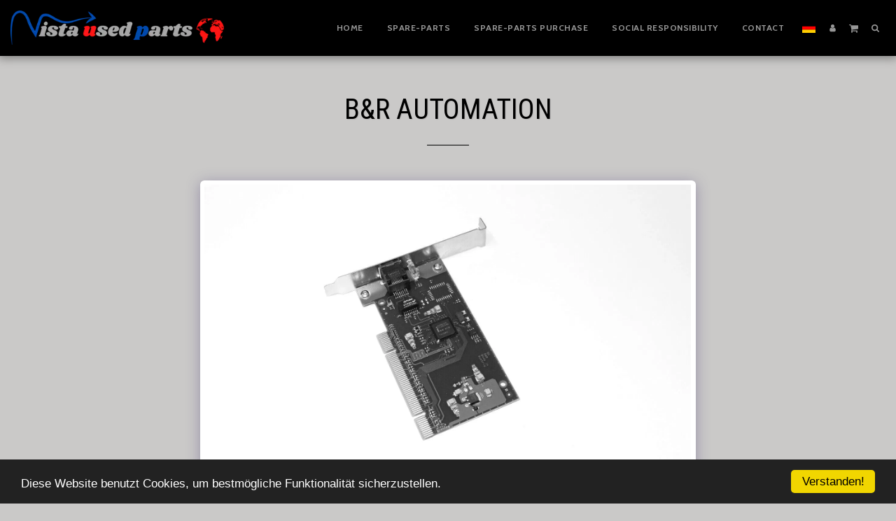

--- FILE ---
content_type: application/javascript; charset=UTF-8
request_url: https://cdn-cms-s-8-4.f-static.net/manager/translation_JS/website_jsTranslations.js?l=de&a=1&v=y84124423264
body_size: 5780
content:
var translations = {"admin"		   : "Administrator","sent"	  		   : "Gesendet!","enterYourQuery" 	   : "Geben Sie Ihre Frage ein.","loading"		   : "Wird geladen ...","closeEsc"		   : "Schlie\u00dfen (Esc)","previousLeftArrowKey"	   : "Zur\u00fcck (Pfeiltaste links)","NextRightArrowKey"	   : "Weiter (Pfeiltaste rechts)","of"		   	   : "von","more"		   	   : "MEHR","cart"		   	   :"Einkaufswagen","SearchResult"		   : "Suchergebnis","ChooseTheAmountDonate"    : "W\u00e4hlen Sie einen Spendenbetrag","blogReviewMessage"	   : "Vielen Dank! Ihr Kommentar wird nach der Freigabe durch den Administrator ver\u00f6ffentlicht.","productReviewMessage"	   : "Vielen Dank! Ihre Bewertung wird ver\u00f6ffentlicht, nachdem sie vom Administrator genehmigt wurde.","ConfirmMailingSubscrive"  : "Bitte best\u00e4tigen Sie Ihre Email-Adresse, um Ihr Abonnement abzuschlie\u00dfen.","ReadMore": "Mehr lesen","subscribeTellAboutYou"  : "Bitte erz\u00e4hlen Sie uns mehr \u00fcber sich","imageCouldNotLoaded"      : "<a href=\"%url%\">Das Bild<\/a> kann nicht geladen werden.","searchInputValidation"    : "Bitte geben Sie eine g\u00fcltige Suchanfrage ein.","subscribed"               : "Abonniert","jqueryValidMsgRequire"    : "Dieses Feld ist erforderlich.","jqueryValidMsgRemote"     : "Bitte korrigieren Sie dieses Feld.","jqueryValidMsgEmail"      : "Bitte geben Sie eine g\u00fcltige E-Mail-Adresse ein.","jqueryValidMsgUrl"        : "Bitte geben Sie eine g\u00fcltige URL ein.","jqueryValidMsgDate"       : "Bitte geben Sie ein g\u00fcltiges Datum ein.","jqueryValidMsgDateISO"    : "Bitte geben Sie ein g\u00fcltiges Datum (ISO) ein.","jqueryValidMsgNumber"     : "Bitte eine g\u00fcltige Zahl eingeben.","jqueryValidMsgDigits"     : "Bitte nur Zahlen eingeben.","jqueryValidMsgCreditcard" : "Bitte geben Sie eine g\u00fcltige Kreditkartennummer ein.","jqueryValidMsgEqualTo"    : "Bitte geben Sie den gleichen Wert noch mal ein.","jqueryValidMsgAccept"     : "Bitte geben Sie einen Wert mit einer g\u00fcltigen Erweiterung ein. (z.B. .de oder .com)","jqueryValidMsgMaxlength"  : "Bitte geben Sie nicht mehr als {0} Zeichen ein.","jqueryValidMsgMinlength"  : "Bitte geben Sie mindestens {0} Zeichen ein.","jqueryValidMsgRangelength":"Bitte geben Sie einen Wert ein, der zwischen {0} und {1} Zeichen lang ist.","jqueryValidMsgRange"	   : "Bitte geben Sie einen Wert zwischen {0} und {1} ein.","jqueryValidMsgMax"	   : "Bitte geben Sie einen Wert an, der kleiner oder gleich {0} ist.","jqueryValidMsgMin"	   : "Bitte geben Sie einen Wert ein, der gr\u00f6\u00dfer oder gleich {0} ist.","sending"		   : "Senden","pleaseEnterValidPhone": "Bitte geben Sie eine g\u00fcltige Telefonnummer ein (0-9, -, +, (), Leertaste, *).","firstName"		   : "Vorname","lastName"		   : "Nachname","phone"			   : "Telefon","emailAddress"		   : "E-Mail-Adresse","fileUpload"		   : "Datei hochladen","send"			   : "Senden","search"		   : "Suchen","productvalidatorPopover"  : "Pflichtfeld","SpecialRequest" 	   : "Besondere Bitte","restaurantReservation"    : "Restaurant Reservierung","ThankYouAuto"		   : "Bestellung abgeschlossen, danke f\u00fcr Ihre Bestellung!","ThankYouManual"	   : "Die Bestellung wurde noch nicht abgeschlossen. Wir werden Sie in K\u00fcrze kontaktieren.","Ok"			   : "OK","OrderNumber"		   : "Bestellnummer","Date"			   : "Datum","Hour"			   : "Stunde","TableSize"		   : "Tischgr\u00f6\u00dfe","NoAvailableTime"	   : "Leider ist f\u00fcr dieses Datum keine Zeit verf\u00fcgbar. Bitte versuchen Sie ein anderes Datum.","message"	           : "Nachricht","ThankYou"	           : "Vielen Dank","error_title"	   	   : "Fehler","error_body"	   	   : "Ups, etwas ist schiefgelaufen","limitTickets"	   : "Begrenzung von:","tickets"	   : "Tickets","registrationClosed"       : "Die Registrierung ist geschlossen. Bitte kontaktieren Sie uns f\u00fcr weitere Informationen.","Sunday"		   : "Sonntag","Monday"		   : "Montag","Tuesday"		   : "Dienstag","Wednesday"		   : "Mittwoch","Thursday"		   : "Donnerstag","Friday"		   : "Freitag","Saturday"		   : "Samstag","foodDeliverybootBoxTitle" : "Bestellfenster","addToCart"                : "In den Einkaufswagen legen","save"                	   : "Speichern","ThankYouAfterSubmmit" 	   : "Danke, dass Sie uns kontaktiert haben. Wir haben Ihre Nachricht erhalten und werden Ihnen schnellstm\u00f6glich antworten.","country" 					: "Land","productQuntityLimit" 		: "Das Produkt ist auf maximal {{units_limitation}} Einheit(en) beschr\u00e4nkt.","productQuntityLimitMin" 		: "Das Produkt ist auf ein Minimum von {{units_limitation}} Einheiten begrenzt.","forumDeleteTopic" 		: "Durch das L\u00f6schen eines Themas werden auch alle zugeh\u00f6rigen Antworten dauerhaft entfernt. M\u00f6chten Sie es wirklich l\u00f6schen?","forumDeleteTopicTitle" 	: "Thema l\u00f6schen","forumDeleteReply" 		: "M\u00f6chten Sie diese Antwort wirklich l\u00f6schen?","forumDeleteReplyTitle" 	: "Antwort l\u00f6schen","forumNewTopic" 	: "Neues Thema","forumCreateNewTopic" 	: "Erstellen Sie ein neues Thema","forumCountOfTotalPosts" 	: "Ver\u00f6ffentlichen Sie insgesamt {{numbers_of_posts}} Beitr\u00e4ge","forumSearchPlaceholder" 	: "Suchen Sie nach Themen, Beitr\u00e4gen oder Kategorien","forumLastReply" 	: "Letzte Antwort","follow" 	: "Folgen","following" 	: "Folgend","forumReplies" 	: "Antworten","forumFrequentPosters" 	: "H\u00e4ufige Verfasser","chooseCategory" 	: "Kategorie ausw\u00e4hlen","linkCopiedToClipboard" 	: "Link in Zwischenablage kopiert.","edit" 	: "Bearbeiten","settings" 	: "Einstellungen","created" 	: "Erstellt","seeMore" 	: "Mehr sehen","options" 	: "Optionen","joined" 	: "Beigetreten","posted" 	: "Gesendet","category" 	: "Kategorie","areYouSure": "Sind Sie sicher?","yes" 	: "Ja","no" 	: "Nein","insertTopicTitle" 	: "Titel des Titels einf\u00fcgen","insertTopicMessage" 	: "Nachrichten-Thema einf\u00fcgen","reply" 	: "Antworten","addReply" 	: "Antwort hinzuf\u00fcgen","address" 	: "Adresse:","city" 	: "Stadt:","state" 	: "Bundesland:","zipCode" 	: "PLZ \/ Postleitzahl:","instructions" 	: "Anleitung:","country_v2" : "Land:","chooseDate": "Datum ausw\u00e4hlen","chooseDateAndTime": "Datum & Uhrzeit ausw\u00e4hlen","chooseTime": "Zeit ausw\u00e4hlen","total" : "Gesamtbetrag:","reviewBad": "schlecht","reviewPoor": "mangelhaft","reviewRegular": "normal","reviewGood": "gut","reviewGorgeous": "wunderbar","popupButtonSelected": "Ausw\u00e4hlen","eCommerceSort": {"sortBy": "Sortieren nach","recommended": "Empfohlen","byHighPrice": "Preis hoch bis niedrig","byLowerPriceBy": "Preis niedrig bis hoch",},"globalContactEmail": {"fullName": "Vollst\u00e4ndiger Name","description": "Beschreibung","subject": "Betreff","contactUs": "Kontaktieren Sie uns","infoBox": "F\u00fcllen Sie das Formular aus oder senden Sie eine direkte E-Mail an: {{email_address}}","thankYouMessage": "Danke, dass Sie uns kontaktiert haben.","thankYouCloseBtn": "Schlie\u00dfen"    },"editStructure": "Struktur bearbeiten","editLogo": "Bearbeiten","eventNumberOfTickets": "W\u00e4hlen Sie die Anzahl der Tickets, die Sie kaufen m\u00f6chten.","magicBtn": {"editMagicContactButton": "Kontakt bearbeiten","editMagicShareButton": "Freigabe bearbeiten","contactUs": {"title": "Kontakt","submitBtn": "Kontaktieren Sie uns","ThankYouAfterSubmmit": "Danke, dass Sie uns kontaktiert haben. Wir haben Ihre Nachricht erhalten und werden Ihnen schnellstm\u00f6glich antworten.","fields": {"name": "Name","phone": "Telefon","emailAddress": "E-Mail-Adresse","emailAddressValidationdMsg": "Bitte geben Sie eine g\u00fcltige Email-Adresse ein.","message": "Nachricht","requiredMsg": "Dieses Feld ist erforderlich.",}},"copyLink": {"success": "Der Link wurde in die Zwischenablage kopiert.",},"ExternalLinksPreventor": {"title": "Nur ver\u00f6ffentlichte Version","previewExternalLinkMsg": "Sie versuchen, \u00fcber den Vorschaumodus Ihrer Website zu einem externen Link zu gelangen. Bitte ver\u00f6ffentlichen Sie Ihre Website und versuchen Sie es erneut von der URL Ihrer Website aus.",},"facebookMessenger": {"title": "Facebook",},"whatsApp": {"title": "WhatsApp",},"phone": {"title": "Telefon",},"skype": {"title": "Skype",},"telegram": {"title": "Telegram",},"facebook": {"title": "Facebook",},"twitter": {"title": "Twitter",},"pinterest": {"title": "Pinterest",},"gmail": {"title": "Gmail",},"linkedIn": {"title": "LinkedIn",},"tumblr": {"title": "Tumblr",},"emailApp": {"title": "E-Mail-App",},"copyLink": {"title": "Link kopieren",},"microsoftTeams": {"title": "Microsoft Teams",}},"fillOutAtLeastOneField": "Sie m\u00fcssen mindestens ein Feld ausf\u00fcllen, bevor Sie dieses Formular abschicken.","productCallToAction": {"fullName": "Vollst\u00e4ndiger Name","description": "Beschreibung","subject": "Betreff","title": "Kontaktieren Sie uns","infoBox": "Bitte f\u00fcllen Sie das folgende Formular aus, wenn Sie an diesem Produkt interessiert sind:","thankYouMessage": "Danke, dass Sie uns kontaktiert haben.","thankYouCloseBtn": "Schlie\u00dfen","phone": "Telefon","productName": "Produktname:"    },"flipClock": {"years"   : "Jahre","months"  : "Monate","days"    : "Tage","hours"   : "Stunden","minutes" : "Minuten","seconds" : "Sekunden"    },"previewExternalLinkTitle": "Externer Link","previewExternalLinkMsg": "Sie versuchen, vom Bedienfeld, das hier deaktiviert ist, auf einen externen Link {{externalLink}} zu wechseln. Bitte wechseln Sie zur Vollbildvorschau, um es zum Laufen zu bringen.","returnPolicy": "R\u00fcckgaberichtlinie","calendarHandler": {"days": {"sunday": "Sonntag","monday": "Montag","tuesday": "Dienstag","wednesday": "Mittwoch","thursday": "Donnerstag","friday": "Freitag","saturday": "Samstag"        },"daysShort": {"sun": "So.","mon": "Mo.","tue": "Di.","wed": "Mi.","thu": "Do.","fri": "Fr.","sat": "Sa."        },"daysMin": {"su": "So.","mo": "Mo.","tu": "Di.","we": "Mi.","th": "Do.","fr": "Fr.","sa": "Sa."        },"months": {"january": "Januar","february": "Februar","march": "M\u00e4rz","april": "April","may": "Mai","june": "Juni","july": "Juli","august": "August","september": "September","october": "Oktober","november": "November","december": "Dezember"        },"monthsShort": {"jan": "Jan","feb": "Feb","mar": "Mrz","apr": "Apr","may": "Mai","jun": "Jun","jul": "Jul","aug": "Aug","sep": "Sep","oct": "Okt","nov": "Nov","dec": "Dez"        },"today": "Heute","clear": "Klar",},"enterYourEmail": "Geben Sie Ihre Email-Adresse ein.","subscribe": "Abonnieren","backInStock": {"name": "Vollst\u00e4ndiger Name","namePlaceHolder": "Geben Sie Ihren vollst\u00e4ndigen Namen ein","phone": "Telefon","phonePlaceHolder": "Geben Sie Ihre Telefonnummer ein","message": "Diese Funktion ist nur auf der ver\u00f6ffentlichten Version Ihrer Website verf\u00fcgbar","title": "Anfrage \u201eWieder auf Lager\u201c.",},"layouts": "Layouts","pages": "Seiten","remove": "Entfernen","print": "Drucken","download": "Herunterladen","suggestTextTool": {"apply": "Hinzuf\u00fcgen","title": "Vorgeschlagener Text","ai": {"generate": "Generieren","noResults": "Wir entschuldigen uns. Es scheint ein Problem beim Generieren der Ergebnisse aufgetreten zu sein. Bitte versuchen Sie es erneut.","category": "Kategorie","business": "Website-Name","custom": "Benutzerdefiniert","contentType": "Inhaltstyp","categoryTT": "Gib deine Gesch\u00e4ftskategorie ein, z. B. Gaming-Events","businessTT": "Geben Sie den Namen Ihrer Website ein","contentTypeTT": "Hier k\u00f6nnen Sie ausw\u00e4hlen, welche Art von Inhalten Sie Ihren Nutzern anzeigen m\u00f6chten; zum Beispiel Startseitentitel und den Text \u201e\u00dcber uns\u201c.","customTT": "Hier kannst du die Beschreibung f\u00fcr deine individuelle \"\u00dcber uns\"-Seite hinzuf\u00fcgen","categoryPH": "Autovermietung, Tennisclub...","customPH": "\u00dcber-Seite f\u00fcr die Firma MAGICPLAN....","showMore": "Mehr zeigen","about": "\u00dcber uns","titleOption": "Titel","shortAboutOption": "Kurzinfo-Seite","longAboutOption": "Lange Info-Seite","customOption": "Benutzerdefiniert","about": "\u00dcber die Website","aboutTT": "Geben Sie eine kurze Beschreibung Ihrer Website ein","aboutPH": "Online-Elektronikladen","focus": "Fokus","focusTT": "F\u00fcgen Sie einen Fokussatz oder ein Fokuswort hinzu, um Ergebnisse zu erhalten, die sich nur auf ein bestimmtes Feld beziehen.","focusPH": "Wie man anf\u00e4ngt...","applied": "Hinzugef\u00fcgt","required": "Bitte f\u00fcllen Sie eines der Felder aus, um neuen Inhalt zu generieren.","loadingMsg": "Wir verwenden fortschrittliche KI-Algorithmen, um Ihren Text zu erstellen.<BR>Dies dauert normalerweise einige Augenblicke.<BR>Vielen Dank f\u00fcr Ihre Geduld!","onboarding": {"save": "Daten speichern","title": "Bitte geben Sie weitere Daten zu Ihrer Website ein","error": "Bitte f\u00fcgen Sie Inhalte zu Ihrer Website und ihrer Kategorie hinzu.",},"aiData": "KI-Daten","editAiData": "AI-Daten bearbeiten","aiDataTT": "Verwalten Sie Ihre Website-Informationen, damit die KI bessere Inhalte erstellen kann",},},"uploadFileLimitSize": "Die Dateigr\u00f6\u00dfe \u00fcberschreitet das Limit von {{mb_in_number}} MB.","jqueryValidSpacesOnlyMsg": "Bitte geben Sie einen g\u00fcltigen Text ein und nicht nur Leerzeichen","previewRemoveSectionTT": "Abschnitt entfernen","activeOrderPopup": {"messageTitle": "Diese Ware ist nicht mehr auf Lager.","messageBody": "Leider ist dieser Artikel derzeit nicht vorr\u00e4tig. Wir wissen, dass es entt\u00e4uschend ist, aber kommen Sie bitte sp\u00e4ter noch einmal vorbei oder erkunden Sie die anderen Optionen in unserem Shop. Danke f\u00fcr Ihr Interesse!",},"seatMap": {"cart": "Einkaufswagen","emptyCart": "Noch keine Tickets","serviceFee": "Servicegeb\u00fchr","total": "Summe","checkoutBtn": "Kasse","table": "Tisch","row": "Reihe","seat": "Sitz",},"productSubscriptionError": "Bitte w\u00e4hlen Sie eine der Abonnementpreisoptionen aus","reportAbusePopup": {"reportAbuseTitle": "Missbrauch melden","reportAbuseExp": "Wenn Sie auf Inhalte oder Verhaltensweisen sto\u00dfen, die Ihrer Meinung nach gegen unsere Community-Standards versto\u00dfen, verwenden Sie bitte dieses Formular, um uns dies zu melden.","reportType": "Art des Missbrauchs","reportTypeSpam": "Spam","reportTypeHarassment": "Bel\u00e4stigung","reportTypeInappropriateContent": "Unpassender Inhalt","reportTypeOther": "Andere","reportDetails": "Einzelheiten:","reportDetailsExp": "Bitte geben Sie weitere Informationen zum Missbrauch an...","reporterEmailTXT": "Deine E-Mail (optional):","reporterSubmit": "Bericht einreichen","reporterThankYouTitle": "Vielen Dank f\u00fcr Ihren Bericht!","reporterThankYouExp": "Wir freuen uns, dass Sie sich die Zeit nehmen, uns dabei zu helfen, eine sichere und einladende Gemeinschaft aufrechtzuerhalten. Unser Team wird Ihre Meldung pr\u00fcfen und entsprechende Ma\u00dfnahmen ergreifen.","reporterCloseBtn": "Schlie\u00dfen",},"wizardPreviewDisabledPreviewButtons": "Sprachvorschau-Modus: Die Verwaltungs-Buttons sind deaktiviert. Klicken Sie, um zur Standardsprache zur\u00fcckzukehren.","scheduleBooking": {"scheduleSessionDate": "Termindatum","scheduleTime": "Zeit","scheduleRepeats": "Wiederholungen","scheduleStaff": "Mitarbeiter","scheduleSummary": "Zeitplan\u00fcbersicht","durationPH": "Stunde","durationPM": "Minuten","durationPH2": "Stunden","courseScheduleList": "Kursplan","totalSessions": "Gesamtanzahl der Sitzungen","noSessions": "Keine Termine","showFullList": "Vollst\u00e4ndige Liste anzeigen","duration": "Dauer",},"helloWithName": "Hallo, {{name}}","orders": "Bestellungen","notifications": "Benachrichtigungen",};